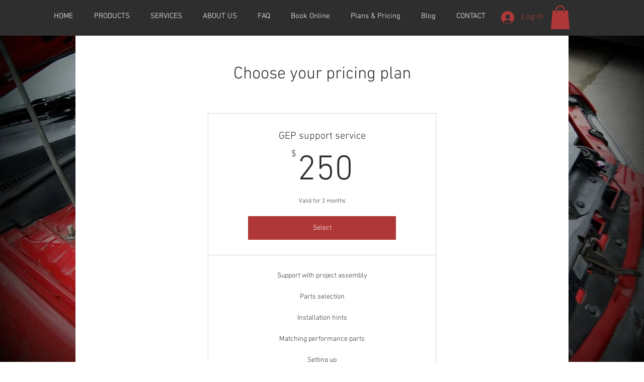

--- FILE ---
content_type: text/html; charset=utf-8
request_url: https://www.google.com/recaptcha/api2/aframe
body_size: 268
content:
<!DOCTYPE HTML><html><head><meta http-equiv="content-type" content="text/html; charset=UTF-8"></head><body><script nonce="tiI0EF0I3iQzjWvCzjJVQw">/** Anti-fraud and anti-abuse applications only. See google.com/recaptcha */ try{var clients={'sodar':'https://pagead2.googlesyndication.com/pagead/sodar?'};window.addEventListener("message",function(a){try{if(a.source===window.parent){var b=JSON.parse(a.data);var c=clients[b['id']];if(c){var d=document.createElement('img');d.src=c+b['params']+'&rc='+(localStorage.getItem("rc::a")?sessionStorage.getItem("rc::b"):"");window.document.body.appendChild(d);sessionStorage.setItem("rc::e",parseInt(sessionStorage.getItem("rc::e")||0)+1);localStorage.setItem("rc::h",'1763435760167');}}}catch(b){}});window.parent.postMessage("_grecaptcha_ready", "*");}catch(b){}</script></body></html>

--- FILE ---
content_type: application/javascript
request_url: https://static.parastorage.com/services/pricing-plans-tpa/1.4874.0/client-viewer/3560.chunk.min.js
body_size: 8231
content:
(("undefined"!=typeof self?self:this).webpackJsonp__wix_pricing_plans_tpa=("undefined"!=typeof self?self:this).webpackJsonp__wix_pricing_plans_tpa||[]).push([[3560],{45970:(e,t,o)=>{"use strict";o.r(t),o.d(t,{classes:()=>i,cssStates:()=>l,keyframes:()=>r,layers:()=>s,namespace:()=>n,st:()=>d,stVars:()=>a,style:()=>u,vars:()=>c});var n="oj722kJ",i={root:"sAZG2JM",hasIcon:"s__4a9K46",affixIcon:"sxjXxAq","prefix-icon":"scNruMS","suffix-icon":"sK91ucJ"},r={},s={},a={},c={"wix-color-38":"--wix-color-38","wix-color-41":"--wix-color-41","wix-color-44":"--wix-color-44","wix-color-39":"--wix-color-39","wix-color-42":"--wix-color-42","wix-color-45":"--wix-color-45","wix-color-40":"--wix-color-40","wix-color-43":"--wix-color-43","wix-color-46":"--wix-color-46","wix-color-47":"--wix-color-47","wix-color-50":"--wix-color-50","wix-color-53":"--wix-color-53","wix-color-48":"--wix-color-48","wix-color-51":"--wix-color-51","wix-color-54":"--wix-color-54","wix-color-49":"--wix-color-49","wix-color-52":"--wix-color-52","wix-color-55":"--wix-color-55","wix-color-5":"--wix-color-5","wix-color-1":"--wix-color-1","wix-color-29":"--wix-color-29","wix-ui-tpa-button-main-text-color":"--wix-ui-tpa-button-main-text-color","wix-ui-tpa-button-main-background-color":"--wix-ui-tpa-button-main-background-color","wix-ui-tpa-button-hover-background-color":"--wix-ui-tpa-button-hover-background-color","wix-ui-tpa-button-main-text-font":"--wix-ui-tpa-button-main-text-font","wix-ui-tpa-button-hover-text-font":"--wix-ui-tpa-button-hover-text-font","wix-ui-tpa-button-main-border-color":"--wix-ui-tpa-button-main-border-color","wix-ui-tpa-button-hover-border-color":"--wix-ui-tpa-button-hover-border-color","wix-ui-tpa-button-main-border-width":"--wix-ui-tpa-button-main-border-width","wix-ui-tpa-button-main-border-radius":"--wix-ui-tpa-button-main-border-radius","wix-ui-tpa-button-hover-text-color":"--wix-ui-tpa-button-hover-text-color","wix-ui-tpa-button-disabled-background-color":"--wix-ui-tpa-button-disabled-background-color","wix-ui-tpa-button-padding-inline-start":"--wix-ui-tpa-button-padding-inline-start","wix-ui-tpa-button-padding-inline-end":"--wix-ui-tpa-button-padding-inline-end","wix-ui-tpa-button-padding-block-start":"--wix-ui-tpa-button-padding-block-start","wix-ui-tpa-button-padding-block-end":"--wix-ui-tpa-button-padding-block-end","wix-ui-tpa-button-disabled-text-color":"--wix-ui-tpa-button-disabled-text-color","wix-ui-tpa-button-disabled-border-color":"--wix-ui-tpa-button-disabled-border-color","wix-ui-tpa-button-min-width":"--wix-ui-tpa-button-min-width","wix-ui-tpa-button-column-gap":"--wix-ui-tpa-button-column-gap","wix-ui-tpa-button-hover-text-font-text-decoration":"--wix-ui-tpa-button-hover-text-font-text-decoration","wix-ui-tpa-button-main-border-block-start-width":"--wix-ui-tpa-button-main-border-block-start-width","wix-ui-tpa-button-main-border-inline-end-width":"--wix-ui-tpa-button-main-border-inline-end-width","wix-ui-tpa-button-main-border-block-end-width":"--wix-ui-tpa-button-main-border-block-end-width","wix-ui-tpa-button-main-border-inline-start-width":"--wix-ui-tpa-button-main-border-inline-start-width"},l=o.stc.bind(null,n),u=o.sts.bind(null,n),d=u},25048:(e,t,o)=>{"use strict";o.r(t),o.d(t,{classes:()=>i,cssStates:()=>l,keyframes:()=>r,layers:()=>s,namespace:()=>n,st:()=>d,stVars:()=>a,style:()=>u,vars:()=>c});var n="oGQdxyH",i={root:"smQFeKr",focusRing:"s__7zsTwT",contentWrapper:"syXzQBi",closeButtonWrapper:"syA3PYi",dialogContent:"sfzblTG",outerContentWrapper:"saaDCT1","skin-fixed":"skCnDoR",closeIconButton:"s__1xJZK8","skin-wired":"s__88Poxa"},r={},s={},a={},c={"wix-color-1":"--wix-color-1","wix-color-5":"--wix-color-5","wix-ui-tpa-dialog-close-button-color":"--wix-ui-tpa-dialog-close-button-color","wix-ui-tpa-dialog-background-color":"--wix-ui-tpa-dialog-background-color",white:"--Dialog66241370-white",black:"--Dialog66241370-black"},l=o.stc.bind(null,n),u=o.sts.bind(null,n),d=u},41288:(e,t,o)=>{"use strict";o.r(t),o.d(t,{classes:()=>i,cssStates:()=>l,keyframes:()=>r,layers:()=>s,namespace:()=>n,st:()=>d,stVars:()=>a,style:()=>u,vars:()=>c});var n="oH1JhqF",i={root:"s_PLKDn",icon:"sIA8ZcJ","skin-line":"sfqQbte","skin-full":"susYVfg"},r={},s={},a={},c={"wix-color-1":"--wix-color-1","wix-color-5":"--wix-color-5","wix-color-29":"--wix-color-29","wst-paragraph-2-color-rgb":"--wst-paragraph-2-color-rgb","wst-primary-background-color-rgb":"--wst-primary-background-color-rgb","wst-system-disabled-color-rgb":"--wst-system-disabled-color-rgb","wix-ui-tpa-icon-button-icon-color":"--wix-ui-tpa-icon-button-icon-color","wix-ui-tpa-icon-button-background-color":"--wix-ui-tpa-icon-button-background-color"},l=o.stc.bind(null,n),u=o.sts.bind(null,n),d=u},57969:(e,t,o)=>{"use strict";o.r(t),o.d(t,{classes:()=>i,cssStates:()=>l,keyframes:()=>r,layers:()=>s,namespace:()=>n,st:()=>d,stVars:()=>a,style:()=>u,vars:()=>c});var n="ozF9QdW",i={root:"srzvsbE",circle:"sgNzX2Z"},r={rotate:"Spinner2198576504__rotate",dash:"Spinner2198576504__dash"},s={},a={},c={"wix-color-5":"--wix-color-5","wst-paragraph-2-color-rgb":"--wst-paragraph-2-color-rgb","wix-ui-tpa-spinner-path-color":"--wix-ui-tpa-spinner-path-color","wix-ui-tpa-spinner-diameter":"--wix-ui-tpa-spinner-diameter","wix-ui-tpa-spinner-stroke-width":"--wix-ui-tpa-spinner-stroke-width",diameter:"--Spinner2198576504-diameter"},l=o.stc.bind(null,n),u=o.sts.bind(null,n),d=u},4435:(e,t,o)=>{"use strict";o.r(t),o.d(t,{classes:()=>i,cssStates:()=>l,keyframes:()=>r,layers:()=>s,namespace:()=>n,st:()=>d,stVars:()=>a,style:()=>u,vars:()=>c});var n="oVfWAUN",i={root:"sW0vPAU",srOnly:"susj5ba","sr-only":"sPY3ENd"},r={},s={},a={},c={"wix-color-5":"--wix-color-5","wix-color-4":"--wix-color-4","wut-text-color":"--wut-text-color","wut-placeholder-color":"--wut-placeholder-color","wix-ui-tpa-text-main-text-color":"--wix-ui-tpa-text-main-text-color","wix-ui-tpa-text-main-text-font":"--wix-ui-tpa-text-main-text-font","primary-color":"--Text2878818862-primary-color","secondary-color":"--Text2878818862-secondary-color"},l=o.stc.bind(null,n),u=o.sts.bind(null,n),d=u},85947:(e,t,o)=>{"use strict";o.r(t),o.d(t,{classes:()=>i,cssStates:()=>l,keyframes:()=>r,layers:()=>s,namespace:()=>n,st:()=>d,stVars:()=>a,style:()=>u,vars:()=>c});var n="oSS2C5w",i={root:"sgg4o30","focus-box":"saDanI6","focus-box-error":"sXUOB3o"},r={},s={},a={},c={},l=o.stc.bind(null,n),u=o.sts.bind(null,n),d=u},69297:(e,t,o)=>{"use strict";o.r(t),o.d(t,{classes:()=>i,cssStates:()=>l,keyframes:()=>r,layers:()=>s,namespace:()=>n,st:()=>d,stVars:()=>a,style:()=>u,vars:()=>c});var n="oSbHo6n",i={root:"sVF_zAX",content:"sBP9jcD",prefix:"sTibazn",suffix:"sHVD0HE"},r={},s={},a={},c={},l=o.stc.bind(null,n),u=o.sts.bind(null,n),d=u},30293:(e,t,o)=>{"use strict";o.d(t,{r:()=>s});var n=o(27762),i=o.n(n),r=o(4438);function s(){return i().useContext(r.J)}},63567:(e,t,o)=>{"use strict";o.d(t,{Z:()=>r});var n=o(27762);const i=({size:e,...t})=>n.createElement("svg",{viewBox:"0 0 24 24",fill:"currentColor",width:e||"24",height:e||"24",...t},n.createElement("path",{fillRule:"evenodd",d:"M19.2928932,3.99989322 L20,4.707 L12.7068932,11.9998932 L20,19.2928932 L19.2928932,20 L11.9998932,12.7068932 L4.707,20 L3.99989322,19.2928932 L11.2928932,11.9998932 L3.99989322,4.707 L4.707,3.99989322 L11.9998932,11.2928932 L19.2928932,3.99989322 Z"}));i.displayName="Close";var r=i},89846:(e,t,o)=>{"use strict";o.d(t,{$:()=>r});var n=o(27762),i=o(31375),r=function(e){var t=(0,n.useContext)(i.z);if(!t)throw new Error("`useCurrencyFormatter` was called with illegal value provided to CurrencyFormatterProvider");return t(e)}},64533:(e,t,o)=>{"use strict";o.d(t,{O:()=>r});var n=o(27762),i=o(93936),r=function(){var e=(0,n.useContext)(i.vX);if(!e)throw new Error("`useEnvironment()` can't be used within a `Settings` component. Please use `useSettingsEnvironment()`");return e}},48715:e=>{e.exports={AED:"\u062f.\u0625",AFN:"\u060b",ALL:"L",AMD:"\u058f",ANG:"\u0192",AOA:"Kz",ARS:"$",AUD:"$",AWG:"\u0192",AZN:"\u20bc",BAM:"KM",BBD:"$",BDT:"\u09f3",BGN:"\u043b\u0432",BHD:".\u062f.\u0628",BIF:"FBu",BMD:"$",BND:"$",BOB:"$b",BOV:"BOV",BRL:"R$",BSD:"$",BTC:"\u20bf",BTN:"Nu.",BWP:"P",BYN:"Br",BYR:"Br",BZD:"BZ$",CAD:"$",CDF:"FC",CHE:"CHE",CHF:"CHF",CHW:"CHW",CLF:"CLF",CLP:"$",CNH:"\xa5",CNY:"\xa5",COP:"$",COU:"COU",CRC:"\u20a1",CUC:"$",CUP:"\u20b1",CVE:"$",CZK:"K\u010d",DJF:"Fdj",DKK:"kr",DOP:"RD$",DZD:"\u062f\u062c",EEK:"kr",EGP:"\xa3",ERN:"Nfk",ETB:"Br",ETH:"\u039e",EUR:"\u20ac",FJD:"$",FKP:"\xa3",GBP:"\xa3",GEL:"\u20be",GGP:"\xa3",GHC:"\u20b5",GHS:"GH\u20b5",GIP:"\xa3",GMD:"D",GNF:"FG",GTQ:"Q",GYD:"$",HKD:"$",HNL:"L",HRK:"kn",HTG:"G",HUF:"Ft",IDR:"Rp",ILS:"\u20aa",IMP:"\xa3",INR:"\u20b9",IQD:"\u0639.\u062f",IRR:"\ufdfc",ISK:"kr",JEP:"\xa3",JMD:"J$",JOD:"JD",JPY:"\xa5",KES:"KSh",KGS:"\u043b\u0432",KHR:"\u17db",KMF:"CF",KPW:"\u20a9",KRW:"\u20a9",KWD:"KD",KYD:"$",KZT:"\u20b8",LAK:"\u20ad",LBP:"\xa3",LKR:"\u20a8",LRD:"$",LSL:"M",LTC:"\u0141",LTL:"Lt",LVL:"Ls",LYD:"LD",MAD:"MAD",MDL:"lei",MGA:"Ar",MKD:"\u0434\u0435\u043d",MMK:"K",MNT:"\u20ae",MOP:"MOP$",MRO:"UM",MRU:"UM",MUR:"\u20a8",MVR:"Rf",MWK:"MK",MXN:"$",MXV:"MXV",MYR:"RM",MZN:"MT",NAD:"$",NGN:"\u20a6",NIO:"C$",NOK:"kr",NPR:"\u20a8",NZD:"$",OMR:"\ufdfc",PAB:"B/.",PEN:"S/.",PGK:"K",PHP:"\u20b1",PKR:"\u20a8",PLN:"z\u0142",PYG:"Gs",QAR:"\ufdfc",RMB:"\uffe5",RON:"lei",RSD:"\u0414\u0438\u043d.",RUB:"\u20bd",RWF:"R\u20a3",SAR:"\ufdfc",SBD:"$",SCR:"\u20a8",SDG:"\u062c.\u0633.",SEK:"kr",SGD:"S$",SHP:"\xa3",SLL:"Le",SOS:"S",SRD:"$",SSP:"\xa3",STD:"Db",STN:"Db",SVC:"$",SYP:"\xa3",SZL:"E",THB:"\u0e3f",TJS:"SM",TMT:"T",TND:"\u062f.\u062a",TOP:"T$",TRL:"\u20a4",TRY:"\u20ba",TTD:"TT$",TVD:"$",TWD:"NT$",TZS:"TSh",UAH:"\u20b4",UGX:"USh",USD:"$",UYI:"UYI",UYU:"$U",UYW:"UYW",UZS:"\u043b\u0432",VEF:"Bs",VES:"Bs.S",VND:"\u20ab",VUV:"VT",WST:"WS$",XAF:"FCFA",XBT:"\u0243",XCD:"$",XOF:"CFA",XPF:"\u20a3",XSU:"Sucre",XUA:"XUA",YER:"\ufdfc",ZAR:"R",ZMW:"ZK",ZWD:"Z$",ZWL:"$"}},35327:(e,t)=>{"use strict";t.Z=function(e,t,s){var a=e.displayName||e.name||"Wrapper",c=t.displayName||t.name||"WrappedComponent",l=s&&void 0!==s.hoistStatics?s.hoistStatics:r.hoistStatics,u=s&&void 0!==s.delegateTo?s.delegateTo:r.delegateTo;"function"==typeof s&&(u=s);if(l){Object.getOwnPropertyNames(t).filter(function(e){return!n[e]&&!i[e]}).forEach(function(o){e[o]&&console.warn("Static method "+o+" already exists in wrapper component "+a+", and won't be hoisted. Consider changing the name on "+c+"."),e[o]=t[o]})}return Object.getOwnPropertyNames(t.prototype).filter(function(e){return!o[e]}).forEach(function(o){e.prototype[o]?console.warn("Method "+o+" already exists in wrapper component "+a+", and won't be hoisted. Consider changing the name on "+c+"."):e.prototype[o]=function(){for(var e,n=arguments.length,i=Array(n),r=0;r<n;r++)i[r]=arguments[r];return(e=t.prototype[o]).call.apply(e,[u.call(this,this)].concat(i))}}),e};var o={autobind:!0,childContextTypes:!0,componentDidMount:!0,componentDidUpdate:!0,componentWillMount:!0,componentWillReceiveProps:!0,componentWillUnmount:!0,componentWillUpdate:!0,contextTypes:!0,displayName:!0,forceUpdate:!0,getChildContext:!0,getDefaultProps:!0,getDOMNode:!0,getInitialState:!0,isMounted:!0,mixins:!0,propTypes:!0,render:!0,replaceProps:!0,replaceState:!0,setProps:!0,setState:!0,shouldComponentUpdate:!0,statics:!0,updateComponent:!0},n={childContextTypes:!0,contextTypes:!0,defaultProps:!0,displayName:!0,getDefaultProps:!0,mixins:!0,propTypes:!0,type:!0},i={name:!0,length:!0,prototype:!0,caller:!0,arguments:!0,arity:!0},r={delegateTo:function(e){return e.refs.child},hoistStatics:!0}},83859:(e,t,o)=>{"use strict";o.d(t,{$:()=>d});var n=o(58471),i=o(47169),r=o(27762),s=o(77811),a=o(16715);function c(e,t){var o=Object.keys(e);if(Object.getOwnPropertySymbols){var n=Object.getOwnPropertySymbols(e);t&&(n=n.filter(function(t){return Object.getOwnPropertyDescriptor(e,t).enumerable})),o.push.apply(o,n)}return o}function l(e){for(var t=1;t<arguments.length;t++){var o=null!=arguments[t]?arguments[t]:{};t%2?c(Object(o),!0).forEach(function(t){(0,i.Z)(e,t,o[t])}):Object.getOwnPropertyDescriptors?Object.defineProperties(e,Object.getOwnPropertyDescriptors(o)):c(Object(o)).forEach(function(t){Object.defineProperty(e,t,Object.getOwnPropertyDescriptor(o,t))})}return e}var u=function(e,t){var o=(0,r.useRef)();return(0,r.useEffect)(function(){o.current=t?o.current:e},[e,t]),o.current};function d(e){var t=arguments.length>1&&void 0!==arguments[1]?arguments[1]:{},o=t.i18n,i=(0,r.useContext)(s.OO)||{},c=i.i18n,d=i.defaultNS,p=o||c||(0,s.nI)();if(p&&!p.reportNamespaces&&(p.reportNamespaces=new s.zv),!p){(0,a.O4)("You will need to pass in an i18next instance by using initReactI18next");var f=function(e){return Array.isArray(e)?e[e.length-1]:e},m=[f,{},!1];return m.t=f,m.i18n={},m.ready=!1,m}p.options.react&&void 0!==p.options.react.wait&&(0,a.O4)("It seems you are still using the old wait option, you may migrate to the new useSuspense behaviour.");var b=l(l(l({},(0,s.JP)()),p.options.react),t),h=b.useSuspense,x=b.keyPrefix,w=e||d||p.options&&p.options.defaultNS;w="string"==typeof w?[w]:w||["translation"],p.reportNamespaces.addUsedNamespaces&&p.reportNamespaces.addUsedNamespaces(w);var g=(p.isInitialized||p.initializedStoreOnce)&&w.every(function(e){return(0,a.F0)(e,p,b)});function y(){return p.getFixedT(null,"fallback"===b.nsMode?w:w[0],x)}var v=(0,r.useState)(y),k=(0,n.Z)(v,2),C=k[0],E=k[1],N=w.join(),S=u(N),T=(0,r.useRef)(!0);(0,r.useEffect)(function(){var e=b.bindI18n,t=b.bindI18nStore;function o(){T.current&&E(y)}return T.current=!0,g||h||(0,a.DC)(p,w,function(){T.current&&E(y)}),g&&S&&S!==N&&T.current&&E(y),e&&p&&p.on(e,o),t&&p&&p.store.on(t,o),function(){T.current=!1,e&&p&&e.split(" ").forEach(function(e){return p.off(e,o)}),t&&p&&t.split(" ").forEach(function(e){return p.store.off(e,o)})}},[p,N]);var D=(0,r.useRef)(!0);(0,r.useEffect)(function(){T.current&&!D.current&&E(y),D.current=!1},[p,x]);var A=[C,p,g];if(A.t=C,A.i18n=p,A.ready=g,g)return A;if(!g&&!h)return A;throw new Promise(function(e){(0,a.DC)(p,w,function(){e()})})}},16715:(e,t,o)=>{"use strict";function n(){if(console&&console.warn){for(var e,t=arguments.length,o=new Array(t),n=0;n<t;n++)o[n]=arguments[n];"string"==typeof o[0]&&(o[0]="react-i18next:: ".concat(o[0])),(e=console).warn.apply(e,o)}}o.d(t,{DC:()=>s,F0:()=>a,O4:()=>r,ZK:()=>n});var i={};function r(){for(var e=arguments.length,t=new Array(e),o=0;o<e;o++)t[o]=arguments[o];"string"==typeof t[0]&&i[t[0]]||("string"==typeof t[0]&&(i[t[0]]=new Date),n.apply(void 0,t))}function s(e,t,o){e.loadNamespaces(t,function(){if(e.isInitialized)o();else{e.on("initialized",function t(){setTimeout(function(){e.off("initialized",t)},0),o()})}})}function a(e,t){var o=arguments.length>2&&void 0!==arguments[2]?arguments[2]:{};return t.languages&&t.languages.length?void 0!==t.options.ignoreJSONStructure?t.hasLoadedNamespace(e,{precheck:function(t,n){if(o.bindI18n&&o.bindI18n.indexOf("languageChanging")>-1&&t.services.backendConnector.backend&&t.isLanguageChangingTo&&!n(t.isLanguageChangingTo,e))return!1}}):function(e,t){var o=arguments.length>2&&void 0!==arguments[2]?arguments[2]:{},n=t.languages[0],i=!!t.options&&t.options.fallbackLng,r=t.languages[t.languages.length-1];if("cimode"===n.toLowerCase())return!0;var s=function(e,o){var n=t.services.backendConnector.state["".concat(e,"|").concat(o)];return-1===n||2===n};return!(o.bindI18n&&o.bindI18n.indexOf("languageChanging")>-1&&t.services.backendConnector.backend&&t.isLanguageChangingTo&&!s(t.isLanguageChangingTo,e)||!t.hasResourceBundle(n,e)&&t.services.backendConnector.backend&&(!t.options.resources||t.options.partialBundledLanguages)&&(!s(n,e)||i&&!s(r,e)))}(e,t,o):(r("i18n.languages were undefined or empty",t.languages),!0)}},92668:(e,t,o)=>{"use strict";o.d(t,{M$:()=>l,Wg:()=>c,re:()=>a});const n=!1,i={},r={},s=e=>{i[e]=!0},a=e=>{const t=r[e];r[e]=r[e]?t+1:1},c=e=>{r[e]&&r[e]--};function l(e,...t){!n||i[e]||r[e]||(console.warn("wix-ui-tpa: [WARNING]",...t),s(e))}},77757:(e,t,o)=>{"use strict";var n,i;o.d(t,{me:()=>r,tW:()=>i}),function(e){e[e.Enter=13]="Enter",e[e.Spacebar=32]="Spacebar",e[e.ArrowUp=38]="ArrowUp",e[e.ArrowDown=40]="ArrowDown",e[e.ArrowRight=39]="ArrowRight",e[e.ArrowLeft=37]="ArrowLeft",e[e.Esc=27]="Esc"}(n||(n={})),function(e){e.Enter="Enter",e.Spacebar=" ",e.ArrowUp="ArrowUp",e.ArrowUpIE="Up",e.ArrowDown="ArrowDown",e.ArrowDownIE="Down",e.ArrowRight="ArrowRight",e.ArrowRightIE="Right",e.ArrowLeft="ArrowLeft",e.ArrowLeftIE="Left",e.Tab="Tab",e.Home="Home",e.End="End",e.Escape="Escape",e.PageUp="PageUp",e.PageDown="PageDown"}(i||(i={}));const r=e=>1===e.length},11533:(e,t,o)=>{"use strict";o.d(t,{y:()=>n});const n={hasCustomFocus:"has-custom-focus",ignoreFocus:"ignore-focus"}},17760:(e,t,o)=>{"use strict";o.d(t,{z:()=>m});var n=o(27762),i=o(95685),r=o.n(i),s=o(45970),a=o(86519),c=o(9907),l=o(92668),u=o(96933),d=o(76929);const p=(e,t)=>n.createElement("span",{className:r()(s.classes[`${t}-icon`],s.classes.affixIcon)},e),f=({priority:e,size:t,fullWidth:o=!1,innerRef:i,upgrade:f=!1,wrapContent:m=!1,paddingMode:b=(f?u.I7.dynamicPaddings:u.I7.legacy),children:h,className:x,prefixIcon:w,suffixIcon:g,"data-hook":y,hoverStyle:v=u.G9.underline,style:k,...C})=>{const{mobile:E}=(0,c.Ac)(),N=w||g?{prefixIcon:w?p(w,u.AD.prefix):void 0,suffixIcon:g?p(g,u.AD.suffix):void 0}:null;n.useEffect(()=>{f||(0,l.M$)("Button","The current `Button` component API will be deprecated in a future version. Please use the `upgrade` prop in order to use the new API.")},[]);const S=((e=u.qE.medium,t,o)=>{const n=o?"mobile":"desktop";return d.O[t][e][n]})(t,b,E),T={"--wix-ui-tpa-button-font-size-default":S.size,"--wix-ui-tpa-button-line-height-default":S.lineHeight,...k};return n.createElement(a.U,{"data-fullwidth":o,"data-mobile":E,ref:i,children:h,"data-hook":y,style:T,className:(0,s.st)(s.classes.root,{priority:e,size:t,fullWidth:o,mobile:E,paddingMode:b,wrapContent:m,hoverStyle:v},r()(x,{[s.classes.hasIcon]:!!N})),...C,...N})},m=n.forwardRef((e,t)=>n.createElement(f,{...e,innerRef:t}))},76929:(e,t,o)=>{"use strict";o.d(t,{O:()=>i});var n=o(96933);const i={[n.I7.legacy]:{[n.qE.tiny]:{mobile:{size:"14px",lineHeight:"1.44em"},desktop:{size:"14px",lineHeight:"1.43em"}},[n.qE.small]:{mobile:{size:"14px",lineHeight:"1.44em"},desktop:{size:"16px",lineHeight:"1.5em"}},[n.qE.medium]:{mobile:{size:"14px",lineHeight:"1.44em"},desktop:{size:"16px",lineHeight:"1.5em"}},[n.qE.large]:{mobile:{size:"20px",lineHeight:"1.5em"},desktop:{size:"20px",lineHeight:"1.5em"}}},[n.I7.dynamicPaddings]:{[n.qE.tiny]:{mobile:{size:"14px",lineHeight:"1"},desktop:{size:"14px",lineHeight:"1"}},[n.qE.small]:{mobile:{size:"14px",lineHeight:"1"},desktop:{size:"16px",lineHeight:"1"}},[n.qE.medium]:{mobile:{size:"14px",lineHeight:"1"},desktop:{size:"16px",lineHeight:"1"}},[n.qE.large]:{mobile:{size:"14px",lineHeight:"1"},desktop:{size:"16px",lineHeight:"1"}}},[n.I7.explicitPaddings]:{[n.qE.tiny]:{mobile:{size:"14px",lineHeight:"1.4288em"},desktop:{size:"14px",lineHeight:"1.4288em"}},[n.qE.small]:{mobile:{size:"16px",lineHeight:"1.5em"},desktop:{size:"16px",lineHeight:"1.5em"}},[n.qE.medium]:{mobile:{size:"16px",lineHeight:"1.5em"},desktop:{size:"16px",lineHeight:"1.5em"}},[n.qE.large]:{mobile:{size:"16px",lineHeight:"1.5em"},desktop:{size:"16px",lineHeight:"1.5em"}}}}},96933:(e,t,o)=>{"use strict";var n,i,r,s,a;o.d(t,{AD:()=>r,G9:()=>a,I7:()=>s,Ji:()=>n,qE:()=>i}),function(e){e.basic="basic",e.primary="primary",e.secondary="secondary",e.basicSecondary="basicSecondary"}(n||(n={})),function(e){e.tiny="tiny",e.small="small",e.medium="medium",e.large="large"}(i||(i={})),function(e){e.prefix="prefix",e.suffix="suffix"}(r||(r={})),function(e){e.legacy="legacy",e.dynamicPaddings="dynamicPaddings",e.explicitPaddings="explicitPaddings"}(s||(s={})),function(e){e.colorChange="colorChange",e.underline="underline"}(a||(a={}))},23065:(e,t,o)=>{"use strict";o.d(t,{V:()=>u});var n=o(27762);const i="close-btn";var r=o(9907),s=o(37192),a=o(71836),c=o(63567),l=o(25048);class u extends n.Component{render(){const{className:e,isOpen:t,manualFocus:o,closeButtonRef:u,onClose:d,children:p,contentClassName:f,childrenWrapperClassName:m,"aria-label":b,"aria-labelledby":h,"aria-describedby":x,closeButtonAriaLabel:w,closeButtonAriaLabelledby:g,wiredToSiteColors:y,notFullscreenOnMobile:v,appendToBody:k,forceBWTheme:C}=this.props;return n.createElement(r.ko,null,({mobile:r,rtl:E})=>{const N=(0,l.st)(l.classes.root,{mobile:r,rtl:E,wired:y,notFullscreenMobile:r&&v},l.classes["skin-"+(y?"wired":"fixed")],e);return n.createElement("div",{className:k?void 0:N,"data-hook":this.props["data-hook"],"data-mobile":r},n.createElement(s.u,{isOpen:t,focusTrap:!o,onRequestClose:d,forceBWTheme:C&&!y,appendToBody:k,className:k?N:void 0},n.createElement("div",{className:(0,l.st)(l.classes.outerContentWrapper,{appendToBody:k})},n.createElement("div",{className:`${l.classes.contentWrapper} ${f||""}`,role:"dialog","aria-modal":"true","aria-label":b,"aria-labelledby":h,"aria-describedby":x},n.createElement("div",{className:l.classes.closeButtonWrapper},n.createElement(a.h,{className:l.classes.closeIconButton,"data-hook":i,"aria-label":w,"aria-labelledby":g,innerRef:u,onClick:d,icon:n.createElement(c.Z,null)})),n.createElement("div",{className:`${l.classes.dialogContent} ${m||""}`},p)))))})}}u.displayName="Dialog",u.defaultProps={isOpen:!1,manualFocus:!1,notFullscreenOnMobile:!1}},71836:(e,t,o)=>{"use strict";o.d(t,{h:()=>c});var n=o(27762),i=o(41288),r=o(86519),s=o(92668),a=o(86735);class c extends n.Component{componentDidMount(){this.props.skin&&(0,s.M$)("IconButton",'The prop "skin" is deprecated and will be removed in a future version, please use Toggle icons instead.')}render(){const{icon:e,disabled:t,skin:o=a.t.Line,className:s,innerRef:c,theme:l,...u}=this.props;return n.createElement(r.U,{className:(0,i.st)(i.classes.root,{disabled:t,skin:o,theme:l},i.classes[`skin-${o}`],s),...u,disabled:t,ref:c},n.createElement("span",{className:i.classes.icon},e))}}c.displayName="IconButton",c.defaultProps={theme:a.p.None}},86735:(e,t,o)=>{"use strict";var n,i;o.d(t,{p:()=>i,t:()=>n}),function(e){e.Line="line",e.Full="full"}(n||(n={})),function(e){e.None="none",e.Box="box"}(i||(i={}))},64733:(e,t,o)=>{"use strict";o.d(t,{$:()=>s});var n=o(27762),i=o(2637),r=o(57969);class s extends n.Component{render(){const{className:e,type:t,diameter:o,isCentered:s,isStatic:a,"aria-label":c}=this.props;return n.createElement("svg",{viewBox:"0 0 50 50","aria-label":c,className:(0,r.st)(r.classes.root,{centered:!!s,static:!!a,slim:t!==i.R.regular},e),style:o?{width:`${o}px`,height:`${o}px`,top:s?`calc(50% - ${o/2}px)`:"auto",left:s?`calc(50% - ${o/2}px)`:"auto"}:{},"data-hook":this.props["data-hook"]},n.createElement("circle",{cx:"25",cy:"25",r:"20",fill:"none",strokeWidth:t===i.R.regular?4:1,className:r.classes.circle}))}}s.displayName="Spinner",s.defaultProps={type:i.R.regular,isCentered:!1,isStatic:!1}},2637:(e,t,o)=>{"use strict";var n;o.d(t,{R:()=>n}),function(e){e.regular="regular",e.slim="slim"}(n||(n={}))},79630:(e,t,o)=>{"use strict";o.d(t,{x:()=>a});var n=o(27762),i=o(4435),r=o(9907),s=o(35100);const a=e=>{const{typography:t=s.M.runningText,priority:o=s.z.primary,tagName:a,children:c,className:l,role:u,id:d,"aria-label":p,"aria-hidden":f,...m}=e,b=!!f&&"false"!==f;return n.createElement(r.ko,null,({mobile:r})=>n.createElement(n.Fragment,null,n.createElement(a||"span",{className:(0,i.st)(i.classes.root,{typography:t,priority:o,mobile:r},l),"aria-hidden":b||!!p,"aria-label":p,"data-hook":e["data-hook"],"data-mobile":r||null,role:u,id:d,...m},c),!b&&p?n.createElement("span",{className:i.classes["sr-only"],"data-sr-only":"true","data-hook":`${e["data-hook"]||"wut-text"}-aria-label`},p):null))};a.displayName="Text"},35100:(e,t,o)=>{"use strict";var n,i;o.d(t,{M:()=>n,z:()=>i}),function(e){e.largeTitle="largeTitle",e.smallTitle="smallTitle",e.listText="listText",e.runningText="runningText"}(n||(n={})),function(e){e.primary="primary",e.secondary="secondary"}(i||(i={}))},37192:(e,t,o)=>{"use strict";o.d(t,{u:()=>m});var n,i=o(27762),r="oqNX5ri",s="s__5Ge9u5",a="sEbycBK",c="s__5veC",l=o.sts.bind(null,r);(function(e){e.CONTENT="tpa-modal-content",e.OVERLAY="tpa-modal-overlay"})(n||(n={}));var u=o(77757),d=o(88677),p=o(9907),f=o(16498);const m=({className:e,shouldCloseOnClickOutside:t=!0,shouldCloseOnEsc:o=!0,focusTrap:r=!0,isOpen:m=!1,forceBWTheme:b=!1,appendToBody:h=!1,onRequestClose:x,children:w,"data-hook":g})=>{const y=i.useRef(null),v=()=>x?.(),k=e=>{e.key===u.tW.Escape&&v()};i.useEffect(()=>{if(m&&o)return document.addEventListener("keyup",k),()=>document.removeEventListener("keyup",k)},[m,o]),i.useEffect(()=>{if(m&&r&&y.current){const e=f.v(y.current,{escapeDeactivates:!1,clickOutsideDeactivates:t,returnFocusOnDeactivate:!0});try{e.activate()}catch(e){}return()=>e.deactivate()}},[m,r]);const C=i.createElement(p.ko,null,()=>i.createElement("div",{"data-hook":g,className:l(s,{isOpen:m,forceBWTheme:b},e)},m?i.createElement(i.Fragment,null,i.createElement("div",{className:c,"data-hook":n.OVERLAY,onClick:t?v:void 0}),i.createElement("section",{className:a,"data-hook":n.CONTENT,tabIndex:-1,ref:y},w)):null));return h&&"undefined"!=typeof document?(0,d.createPortal)(C,document.body):C};m.displayName="Modal"},36904:(e,t,o)=>{"use strict";o.d(t,{A:()=>f});var n=o(27762),i=o(35327),r=o(89570),s=o(85947),a=o(97709),c=o(11533),l=o(25077),u=o(95685),d=o.n(u);const p=(e,t)=>{e.propTypes=t};function f(e,t={hasCustomFocus:!1}){class o extends n.Component{constructor(){super(...arguments),this.wrappedComponentRef=null,this.state={focus:!1,focusVisible:!1},this.focus=()=>{this.wrappedComponentRef?.focus&&this.wrappedComponentRef.focus()},this.markAsFocused=()=>{this.setState({focus:!0,focusVisible:t.isFocusWithMouse||l.y.isKeyboard()}),l.y.subscribe(this,()=>{(t.isFocusWithMouse||l.y.isKeyboard())&&this.setState({focusVisible:!0})})},this.markAsBlurred=()=>{l.y.unsubscribe(this),this.setState({focus:!1,focusVisible:!1})},this.onFocus=e=>{const{onFocus:t}=this.props;t?t(e,this.getTriggers()):this.markAsFocused()},this.onBlur=e=>{const{onBlur:t}=this.props;t?t(e,this.getTriggers()):this.markAsBlurred()}}componentWillUnmount(){l.y.unsubscribe(this)}componentDidUpdate(e){const t=this.state.focus||this.state.focusVisible,o=!e.disabled&&this.props.disabled;t&&o&&this.onBlur({})}getTriggers(){return{blur:this.markAsBlurred,focus:this.markAsFocused}}render(){const o=(0,a.T)(e)?void 0:e=>{this.wrappedComponentRef=e},{className:i,onBlur:r,onFocus:l,...u}=this.props;return n.createElement(e,{...u,ref:o,className:(0,s.st)(s.classes.root,{focus:this.state.focus,"focus-visible":this.state.focusVisible},i,d()({[c.y.hasCustomFocus]:t.hasCustomFocus,[c.y.ignoreFocus]:t.ignoreFocus})),onBlur:this.onBlur,onFocus:this.onFocus,"data-focusable-focus":this.state.focus,"data-focusable-focus-visible":this.state.focusVisible})}}return o.displayName=(0,r.G)(e),o.defaultProps=e.defaultProps,p(o,e.propTypes),(0,a.T)(e)?o:(0,i.Z)(o,e,{delegateTo:e=>e.wrappedComponentRef,hoistStatics:!0})}},89570:(e,t,o)=>{"use strict";o.d(t,{G:()=>n});const n=e=>"string"==typeof e?e:e?e.displayName||e.name||"Component":void 0},25077:(e,t,o)=>{"use strict";o.d(t,{y:()=>n});const n=new class{constructor(){this.method="keyboard",this.subscribers=new Map,this.subscribe=(e,t)=>this.subscribers.set(e,t),this.unsubscribe=e=>this.subscribers.delete(e),this.isKeyboard=()=>"keyboard"===this.method,"undefined"!=typeof window&&(window.addEventListener("mousedown",()=>this.setMethod("mouse")),window.addEventListener("keydown",()=>this.setMethod("keyboard")),window.addEventListener("keyup",()=>this.setMethod("keyboard")))}setMethod(e){e!==this.method&&(this.method=e,this.subscribers.forEach(e=>e()))}}},97709:(e,t,o)=>{"use strict";o.d(t,{T:()=>n});const n=e=>!(e.prototype&&e.prototype.render)},66456:(e,t,o)=>{"use strict";o.d(t,{U:()=>p});var n=o(27762),i=o(95685),r=o.n(i),s=o(69297),a=o(23002),c=o(97709),l=o(29046);const u=(e,t,o)=>e&&n.cloneElement(e,{className:r()(s.classes[t],e.props.className),"data-hook":e.props["data-hook"]||e.props.dataHook||o});class d extends n.Component{componentDidMount(){const{type:e,as:t}=this.props;e&&t&&(0,l.M)(t,e)}componentDidUpdate(e){const{type:t,as:o}=this.props;t&&o&&(e.type!==t||e.as!==o)&&(0,l.M)(o,t)}focus(){this.innerComponentRef&&this.innerComponentRef.focus&&this.innerComponentRef.focus()}render(){const{as:e,suffixIcon:t,prefixIcon:o,children:i,disabled:r,href:l,contentClassName:d,contentRef:p,...f}=this.props,m=r?-1:f.tabIndex||0,b=r?void 0:l,h=(0,c.T)(e)&&"string"!=typeof e?void 0:e=>this.innerComponentRef=e;return n.createElement(e,{...f,disabled:l?void 0:r,href:b,ref:h,tabIndex:m,"aria-disabled":r,className:(0,s.st)(s.classes.root,{disabled:r},this.props.className)},u(o,"prefix",a.O.prefixIcon),n.createElement("span",{className:(0,s.st)(s.classes.content,d),ref:p},i),u(t,"suffix",a.O.suffixIcon))}}d.defaultProps={as:"button",type:"button"},d.displayName="ButtonNext";const p=d},23002:(e,t,o)=>{"use strict";var n;o.d(t,{O:()=>n}),function(e){e.prefixIcon="prefix-icon",e.suffixIcon="suffix-icon"}(n||(n={}))},29046:(e,t,o)=>{"use strict";o.d(t,{M:()=>r});var n=o(92668);const i=["submit","reset","button"],r=(e,t)=>{"a"===e&&(e=>i.findIndex(t=>t===e)>=0)(t)&&(0,n.M$)("Button","Anchor element must not have 'submit', 'reset' or 'button' type")}},86519:(e,t,o)=>{"use strict";o.d(t,{U:()=>r});var n=o(36904),i=o(66456);const r=(0,n.A)(i.U)},95685:(e,t)=>{var o;
/*!
	Copyright (c) 2018 Jed Watson.
	Licensed under the MIT License (MIT), see
	http://jedwatson.github.io/classnames
*/!function(){"use strict";var n={}.hasOwnProperty;function i(){for(var e="",t=0;t<arguments.length;t++){var o=arguments[t];o&&(e=s(e,r(o)))}return e}function r(e){if("string"==typeof e||"number"==typeof e)return e;if("object"!=typeof e)return"";if(Array.isArray(e))return i.apply(null,e);if(e.toString!==Object.prototype.toString&&!e.toString.toString().includes("[native code]"))return e.toString();var t="";for(var o in e)n.call(e,o)&&e[o]&&(t=s(t,o));return t}function s(e,t){return t?e?e+" "+t:e+t:e}e.exports?(i.default=i,e.exports=i):void 0===(o=function(){return i}.apply(t,[]))||(e.exports=o)}()},37017:(e,t,o)=>{"use strict";function n(e,t){(null==t||t>e.length)&&(t=e.length);for(var o=0,n=Array(t);o<t;o++)n[o]=e[o];return n}o.d(t,{Z:()=>n})},77325:(e,t,o)=>{"use strict";function n(e){if(Array.isArray(e))return e}o.d(t,{Z:()=>n})},28421:(e,t,o)=>{"use strict";function n(e,t){var o=null==e?null:"undefined"!=typeof Symbol&&e[Symbol.iterator]||e["@@iterator"];if(null!=o){var n,i,r,s,a=[],c=!0,l=!1;try{if(r=(o=o.call(e)).next,0===t){if(Object(o)!==o)return;c=!1}else for(;!(c=(n=r.call(o)).done)&&(a.push(n.value),a.length!==t);c=!0);}catch(e){l=!0,i=e}finally{try{if(!c&&null!=o.return&&(s=o.return(),Object(s)!==s))return}finally{if(l)throw i}}return a}}o.d(t,{Z:()=>n})},69656:(e,t,o)=>{"use strict";function n(){throw new TypeError("Invalid attempt to destructure non-iterable instance.\nIn order to be iterable, non-array objects must have a [Symbol.iterator]() method.")}o.d(t,{Z:()=>n})},58471:(e,t,o)=>{"use strict";o.d(t,{Z:()=>a});var n=o(77325),i=o(28421),r=o(49139),s=o(69656);function a(e,t){return(0,n.Z)(e)||(0,i.Z)(e,t)||(0,r.Z)(e,t)||(0,s.Z)()}},49139:(e,t,o)=>{"use strict";o.d(t,{Z:()=>i});var n=o(37017);function i(e,t){if(e){if("string"==typeof e)return(0,n.Z)(e,t);var o={}.toString.call(e).slice(8,-1);return"Object"===o&&e.constructor&&(o=e.constructor.name),"Map"===o||"Set"===o?Array.from(e):"Arguments"===o||/^(?:Ui|I)nt(?:8|16|32)(?:Clamped)?Array$/.test(o)?(0,n.Z)(e,t):void 0}}}}]);
//# sourceMappingURL=3560.chunk.min.js.map

--- FILE ---
content_type: application/javascript
request_url: https://static.parastorage.com/services/pricing-plans-tpa/1.4874.0/client-viewer/List.chunk.min.js
body_size: 330
content:
"use strict";(("undefined"!=typeof self?self:this).webpackJsonp__wix_pricing_plans_tpa=("undefined"!=typeof self?self:this).webpackJsonp__wix_pricing_plans_tpa||[]).push([[6842],{57593:(e,t,s)=>{s.r(t),s.d(t,{classes:()=>l,cssStates:()=>p,keyframes:()=>i,layers:()=>o,namespace:()=>a,st:()=>c,stVars:()=>r,style:()=>d,vars:()=>n});var a="os0KsYy",l={root:"sp7_94X",dots:"sMcbQZh"},i={pulse:"ThreeDotsLoader3912930166__pulse"},o={},r={size:"var(--wix-ui-tpa-three-dots-loader-size, 6px)",spacing:"calc(var(--wix-ui-tpa-three-dots-loader-size, 6px) * 0.67)",margin:"calc(var(--wix-ui-tpa-three-dots-loader-size, 6px) * 0.33)",aliasing:"1px"},n={"wix-color-5":"--wix-color-5","wst-system-line-1-color-rgb":"--wst-system-line-1-color-rgb","wix-ui-tpa-three-dots-loader-color":"--wix-ui-tpa-three-dots-loader-color","wix-ui-tpa-three-dots-loader-size":"--wix-ui-tpa-three-dots-loader-size"},p=s.stc.bind(null,a),d=s.sts.bind(null,a),c=d},80477:(e,t,s)=>{s.r(t),s.d(t,{classes:()=>l,cssStates:()=>p,keyframes:()=>i,layers:()=>o,namespace:()=>a,st:()=>c,stVars:()=>r,style:()=>d,vars:()=>n});var a="oTLfZQw",l={root:"srmk_M_",gapBeforeMessage:"s__45_eeN",gapAfterMessage:"sKG0Rj9",message:"svrLquN",closeButtonWrapper:"s__7I6TY6"},i={},o={},r={statusColor:"#212121",previewColor:"rgba(0, 0, 0, 0.6)"},n={},p=s.stc.bind(null,a),d=s.sts.bind(null,a),c=d},85144:(e,t,s)=>{s.r(t),s.d(t,{default:()=>k});var a=s(27762),l=s.n(a),i=s(85753),o=s(13352),r=s(83859),n=s(64533),p=s(7977),d=s(93225),c=s(27120),m=s(85809),g=s(21960),u=s(58083),h=s(83918),b="oRRWs4G",w="symiGfL",x="sdkyD7M",_="sZqERoQ",f="smrZMO5",E="srRqhpT",T=s.sts.bind(null,b);var v=s(25334);const y=e=>{let{toast:t,hideToast:s}=e;return t?l().createElement(u.F,{onClose:s,informational:t.informational},t.message):null},k=(0,d.I)(e=>{let{plans:t,tabState:s,buttonDemo:a,areSettingsOpened:d,selectPlan:u,dataHook:b,hideToast:k,emptyState:S,selectedPlanId:P,overrideAppTitle:A,overrideAppSubtitle:M,toast:D,isOnEcom:I}=e;const{t:N}=(0,r.$)(),{isMobile:H,isEditorX:z}=(0,n.O)(),B=(0,c.Rv)(),G=(0,c.lE)(),L=(0,o.y)(),Q=(0,m.u)(),R=L.get(B.showPageTitle)||Boolean(A),O=L.get(B.showPageSubtitle)||G.get("showPageSubtitle")||Boolean(M),U=R||O,W=L.get(B.showDisclaimer),Z=(0,g.UQ)(L.get(B.titleAlignment)),q=(0,g.UQ)(L.get(B.subtitleAlignment)),C=(0,g.UQ)(L.get(B.disclaimerAlignment)),X=G.get("titleHtmlTag"),J=t.length,K=!z&&J?{maxWidth:v.U$*J-30}:{};return 0===t.length?l().createElement(h.u,S):l().createElement("div",{className:T(w,{mobile:!!H,useMobileSettings:Q}),"data-hook":b??"PackagePicker-wrapper"},U&&l().createElement("div",{className:x,style:K},R&&l().createElement(X,{className:T(_,{textAlignment:Z}),"data-hook":"app-title"},A||G.get("pageHeaderText")||N("pp.defaults.pageTitle")),O&&l().createElement("p",{className:T(f,{textAlignment:q}),"data-hook":i.m.PP_WIDGET_SUBTITLE},M||G.get("pageSubtitleText")||N("pp.defaults.pageSubtitle"))),l().createElement(y,{hideToast:k,toast:D}),l().createElement(v.dN,{selectPlan:u,plans:t,buttonDemo:a,showDemoHighlight:s===p.Xh.HIGHLIGHTED,expandMobileBenefits:d,selectedPlanId:P,isOnEcom:I}),W&&l().createElement("div",{className:T(E,{textAlignment:C}),style:K},l().createElement("p",null,G.get("disclaimerText"))))})}}]);
//# sourceMappingURL=List.chunk.min.js.map